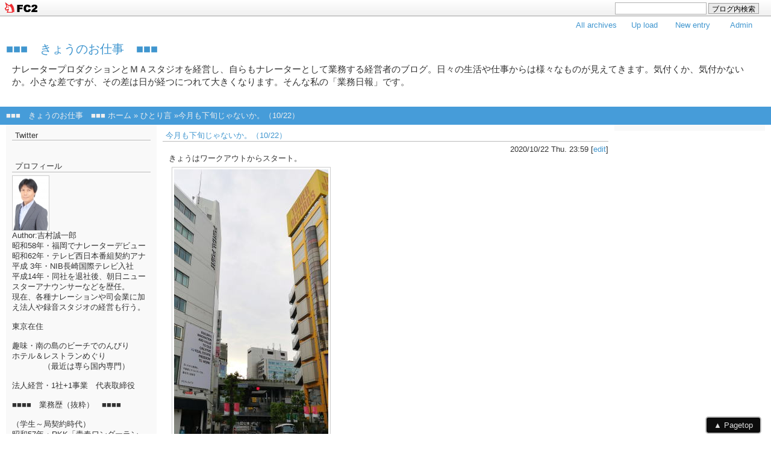

--- FILE ---
content_type: text/html; charset=utf-8
request_url: https://kyo-no-oshigoto.jp/blog-entry-5037.html
body_size: 10442
content:
<!DOCTYPE html PUBLIC "-//W3C//DTD XHTML 1.0 Transitional//EN" "http://www.w3.org/TR/xhtml1/DTD/xhtml1-transitional.dtd">
<html xmlns="http://www.w3.org/1999/xhtml" xml:lang="ja" lang="ja">
<head>
<meta http-equiv="Content-Type" content="text/html; charset=utf-8" />
<meta http-equiv="Content-Style-Type" content="text/css" />
<meta http-equiv="Content-Script-Type" content="text/javascript" />
<meta name="author" content="吉村誠一郎" />
<meta name="description" content="ナレータープロダクションとＭＡスタジオを経営し、自らもナレーターとして業務する経営者のブログ。日々の生活や仕事からは様々なものが見えてきます。気付くか、気付かないか。小さな差ですが、その差は日が経つにつれて大きくなります。そんな私の「業務日報」です。" />
<title>今月も下旬じゃないか。（10/22） - ■■■　きょうのお仕事　■■■</title>
<link rel="stylesheet" type="text/css" href="https://blog-imgs-70.fc2.com/y/o/s/yoshimuravw/css/5d1f3.css" media="all" />
<link rel="alternate" type="application/rss+xml" href="https://kyo-no-oshigoto.jp/?xml" title="RSS" />
<link rel="top" href="https://kyo-no-oshigoto.jp/" title="Top" />
<link rel="index" href="https://kyo-no-oshigoto.jp/?all" title="インデックス" />
<link rel="next" href="https://kyo-no-oshigoto.jp/blog-entry-5038.html" title="週末バタバタ。（10/23）" /><link rel="prev" href="https://kyo-no-oshigoto.jp/blog-entry-5036.html" title="色々感じる、一日。（10/21）" /><!--[if IE]>
<style type="text/css">
<!-- * { word-break: break-all; } -->
</style>
<![endif]-->
<script type="text/javascript">
<!--
function showMore(varA1, varB1){
var123 = ('varXYZ' + (varA1));
varABC = ('varP' + (varA1));
if( document.getElementById ) {
if( document.getElementById(var123).style.display ) {
if( varB1 != 0 ) {
document.getElementById(var123).style.display = "block";
document.getElementById(varABC).style.display = "none";
} else { document.getElementById(var123).style.display = "none"; 
document.getElementById(varABC).style.display = "block"; }
} else { location.href = varB1;
return true; }
} else { location.href = varB1;
return true; }
}
//-->
</script>
<script type="text/javascript">
<!-- 
var today=new Date(); 
function nw(u1,u2,u3,u4) { 
var nt=24; var c=new Date(u1,u2-1,u3,u4); 
if (today-c<3600000*nt) { 
document.write('<span class="new">new!!</span>')} 
} 
-->
</script>
<script src="http://code.jquery.com/jquery-1.9.1.min.js"></script>
<script src="https://blog-imgs-50.fc2.com/tpljs/f/l/a/flaw/pc/liquidstyle01_3c/201312119c490e3.js"></script>
<script src="https://blog-imgs-50.fc2.com/tpljs/f/l/a/flaw/pc/liquidstyle01_3c/20131211f98ee6a.js"></script>
<script type="text/javascript">// <![CDATA[
    $(document).ready(function() {
        $("#content,#left,#right").equalbox();
    });
// ]]></script>
<meta property="og:type" content="article">
<meta property="og:url" content="https://kyo-no-oshigoto.jp/blog-entry-5037.html">
<meta property="og:title" content="今月も下旬じゃないか。（10/22）">
<meta property="og:description" content="きょうはワークアウトからスタート。いつもと変わらない日常。これが一番だ。いい変化は欲しいが悪い変化は必要ない。ワークアウト。なかなか思い通りに行かず。きょうは時間があるのでゆっくりしっかりと。走り込んだ結果、開始時9.2%だった体脂肪率は8.7%でフィニッシュ。まあまあだ。午後からは収録あり。事務所へ。きれいな青空。夕方以降は天気が崩れると言う。なんとか持ってほしいなぁ、と思いつつ事務所へ。ランチは在庫処...">
<meta property="og:image" content="https://blog-imgs-138.fc2.com/y/o/s/yoshimuravw/201022a.jpg">
<link href="https://static.fc2.com/css_cn/common/headbar/120710style.css" rel="stylesheet" type="text/css" media="all" />
</head>

<body>
<div id="sh_fc2blogheadbar">
	<div class="sh_fc2blogheadbar_body">
		<div id="sh_fc2blogheadbar_menu">
			<a href="https://blog.fc2.com/" rel="nofollow"><img src="https://static.fc2.com/image/headbar/sh_fc2blogheadbar_logo.png" alt="FC2ブログ" /></a>
		</div>
		<div id="sh_fc2blogheadbar_search">
			<form name="barForm" method="get" action="" target="blank">
				<input class="sh_fc2blogheadbar_searchform" type="text" name="q" value="" maxlength="30" onclick="this.style.color='#000000';" onfocus="this.select();" onblur="this.style.color='#999999'" />
				<input type="hidden" name="charset" value="utf-8" />
				<input class="sh_fc2blogheadbar_searchbtn" type="submit" value="ブログ内検索" />
			</form>
		</div>
		<div id="sh_fc2blogheadbar_link_box" class="sh_fc2blogheadbar_link" style="visibility: hidden;"></div>
	</div>
</div>

<div id="wrap">

<div id="header">
<div class="admenu">
<ul>
<li><a href="https://admin.blog.fc2.com/control.php" target="_blank" title="管理画面">Admin</a></li>
<li><a href="https://admin.blog.fc2.com/control.php?mode=editor&process=new" target="_blank" title="新記事を書く">New entry</a></li>
<li><a href="https://admin.blog.fc2.com/control.php?mode=control&process=upload" target="_blank" title="画像管理">Up load</a></li>
<li class="active"><a href="https://kyo-no-oshigoto.jp/?all" target="_self" title="全記事一覧">All archives</a></li>
</ul>
</div>
<h1><a href="https://kyo-no-oshigoto.jp/">■■■　きょうのお仕事　■■■</a></h1>
<h2>ナレータープロダクションとＭＡスタジオを経営し、自らもナレーターとして業務する経営者のブログ。日々の生活や仕事からは様々なものが見えてきます。気付くか、気付かないか。小さな差ですが、その差は日が経つにつれて大きくなります。そんな私の「業務日報」です。</h2>
</div>
<div class="pankuzu">
<a href="https://kyo-no-oshigoto.jp/" title="■■■　きょうのお仕事　■■■ホームへ">■■■　きょうのお仕事　■■■&nbsp;ホーム</a>&nbsp;&raquo;&nbsp;<a href="/blog-category-2.html" title="ひとり言　このカテゴリ一覧を見る">ひとり言</a>&nbsp;&raquo;今月も下旬じゃないか。（10/22）</div>

<div id="content">




<div class="entrybody" id="e5037">
<h3 class="entrytitle"><a href="https://kyo-no-oshigoto.jp/blog-entry-5037.html" title="今月も下旬じゃないか。（10/22）">今月も下旬じゃないか。（10/22）</a>&nbsp&nbsp;<script type="text/javascript" charset="utf-8"> nw(2020,10,22,23) </script></h3>
<p class="entrydate">2020/10/22 Thu. 23:59&nbsp;[<a href="https://admin.blog.fc2.com/control.php?mode=editor&process=load&eno=5037" title="編集">edit</a>]</p>
<div class="entrytext">きょうはワークアウトからスタート。<br><a href="https://blog-imgs-138.fc2.com/y/o/s/yoshimuravw/201022a.jpg" target="_blank"><img src="https://blog-imgs-138.fc2.com/y/o/s/yoshimuravw/201022a.jpg" alt="201022a.jpg" border="0" width="256" height="512" /></a><br>いつもと変わらない日常。これが一番だ。<br>いい変化は欲しいが悪い変化は必要ない。<br><a href="https://blog-imgs-138.fc2.com/y/o/s/yoshimuravw/201022b.jpg" target="_blank"><img src="https://blog-imgs-138.fc2.com/y/o/s/yoshimuravw/201022b.jpg" alt="201022b.jpg" border="0" width="256" height="128" /></a><br>ワークアウト。<br><a href="https://blog-imgs-138.fc2.com/y/o/s/yoshimuravw/201022c.jpg" target="_blank"><img src="https://blog-imgs-138.fc2.com/y/o/s/yoshimuravw/201022c.jpg" alt="201022c.jpg" border="0" width="256" height="192" /></a><br>なかなか思い通りに行かず。<br><a href="https://blog-imgs-138.fc2.com/y/o/s/yoshimuravw/201022d.jpg" target="_blank"><img src="https://blog-imgs-138.fc2.com/y/o/s/yoshimuravw/201022d.jpg" alt="201022d.jpg" border="0" width="256" height="512" /></a><br>きょうは時間があるのでゆっくりしっかりと。<br><a href="https://blog-imgs-138.fc2.com/y/o/s/yoshimuravw/201022e.jpg" target="_blank"><img src="https://blog-imgs-138.fc2.com/y/o/s/yoshimuravw/201022e.jpg" alt="201022e.jpg" border="0" width="256" height="128" /></a><br>走り込んだ結果、開始時9.2%だった体脂肪率は8.7%でフィニッシュ。<br><a href="https://blog-imgs-138.fc2.com/y/o/s/yoshimuravw/201022f.jpg" target="_blank"><img src="https://blog-imgs-138.fc2.com/y/o/s/yoshimuravw/201022f.jpg" alt="201022f.jpg" border="0" width="256" height="128" /></a><br>まあまあだ。午後からは収録あり。事務所へ。<br><a href="https://blog-imgs-138.fc2.com/y/o/s/yoshimuravw/201022g.jpg" target="_blank"><img src="https://blog-imgs-138.fc2.com/y/o/s/yoshimuravw/201022g.jpg" alt="201022g.jpg" border="0" width="256" height="512" /></a><br>きれいな青空。<br>夕方以降は天気が崩れると言う。なんとか持ってほしいなぁ、と思いつつ事務所へ。<br><a href="https://blog-imgs-138.fc2.com/y/o/s/yoshimuravw/201022h.jpg" target="_blank"><img src="https://blog-imgs-138.fc2.com/y/o/s/yoshimuravw/201022h.jpg" alt="201022h.jpg" border="0" width="256" height="512" /></a><br>ランチは在庫処分的（笑）<br>賞味期限が近いものから順番に。きょうは脂質糖質50%オフで良かった。<br>ご馳走様でした。<br><a href="https://blog-imgs-138.fc2.com/y/o/s/yoshimuravw/201022i.jpg" target="_blank"><img src="https://blog-imgs-138.fc2.com/y/o/s/yoshimuravw/201022i.jpg" alt="201022i.jpg" border="0" width="256" height="455" /></a><br>午後の収録は初めてのお客様。ネット探して連絡を頂き本番を迎えた。<br><a href="https://blog-imgs-138.fc2.com/y/o/s/yoshimuravw/201022j.jpg" target="_blank"><img src="https://blog-imgs-138.fc2.com/y/o/s/yoshimuravw/201022j.jpg" alt="201022j.jpg" border="0" width="256" height="512" /></a><br>個人的には非常に良いパターンと思うが、なかなか決まりづらい中では稀なパターンでもある。<br>収録はSkype対応も交えて終了。<br><a href="https://blog-imgs-138.fc2.com/y/o/s/yoshimuravw/201022k.jpg" target="_blank"><img src="https://blog-imgs-138.fc2.com/y/o/s/yoshimuravw/201022k.jpg" alt="201022k.jpg" border="0" width="256" height="455" /></a><br>その後エンジニアの佐川さんは土曜日のCM収録のデータを準備検証中。<br>この案件も初めてのお客様だ。素直に嬉しい限り。<br>皆様、ありがとうございます。<br><a href="https://blog-imgs-138.fc2.com/y/o/s/yoshimuravw/201022l.jpg" target="_blank"><img src="https://blog-imgs-138.fc2.com/y/o/s/yoshimuravw/201022l.jpg" alt="201022l.jpg" border="0" width="256" height="192" /></a><br>そして、きょうは終わります。<br>お疲れ様でした。<div class="fc2_footer" style="text-align:left;vertical-align:middle;height:auto;">

<div class="fc2button-twitter" style="vertical-align:top;border:none;margin-right:2px;display:inline-block;*display:inline;">
<a href="https://twitter.com/share" class="twitter-share-button" data-url="https://kyo-no-oshigoto.jp/blog-entry-5037.html" data-text="今月も下旬じゃないか。（10/22）" data-size="" data-lang="ja">Tweet</a>
<script type="text/javascript" charset="utf-8" src="https://platform.twitter.com/widgets.js"></script>
</div><div class="fc2button-facebook" style="vertical-align:top;border:none;display:inline-block;*display:inline;*margin-right:5px;">
<iframe src="https://www.facebook.com/plugins/like.php?href=https%3A%2F%2Fkyo-no-oshigoto.jp%2Fblog-entry-5037.html&amp;layout=button_count&amp;width=105&amp;share=0&amp;action=like&amp;height=21&amp;locale=ja_JP&amp;appId=" width="105" height="21" style="border:none; overflow:hidden;" scrolling="no" frameborder="0" allowfullscreen="true" allow="autoplay; clipboard-write; encrypted-media; picture-in-picture; web-share"></iframe>
</div>
<div class="fc2button-line" style="vertical-align:top;border:none;margin-right:1em;display:none;">
<div class="line-it-button" data-lang="ja" data-type="share-a" data-url="https://kyo-no-oshigoto.jp/blog-entry-5037.html" style="display: none;"></div>
<script src="https://d.line-scdn.net/r/web/social-plugin/js/thirdparty/loader.min.js" async="async" defer="defer"></script>
</div>
</div>



</div>
<div class="entrytext">


<p>category: <a href="/blog-category-2.html" title="ひとり言">ひとり言</a></p>
<p>thread: <a href="https://blog.fc2.com/theme-147159-7.html" title="今日の出来事へのリンク">今日の出来事</a></p>
<p>janre: <a href="https://blog.fc2.com/community-7.html" title="日記へのリンク">日記</a></p>
</div>

<div class="entrystate">
tb: --&nbsp;&nbsp;&nbsp;cm: --</div>

        <!--<rdf:RDF xmlns:rdf="http://www.w3.org/1999/02/22-rdf-syntax-ns#"
				xmlns:trackback="http://madskills.com/public/xml/rss/module/trackback/"
				xmlns:dc="http://purl.org/dc/elements/1.1/">
				<rdf:Description
			    rdf:about="https://kyo-no-oshigoto.jp/blog-entry-5037.html"
			    trackback:ping="https://kyo-no-oshigoto.jp/tb.php/5037-0455349b"
				dc:title="今月も下旬じゃないか。（10/22）"
				dc:identifier="https://kyo-no-oshigoto.jp/blog-entry-5037.html"
				dc:subject="ひとり言"
				dc:description="きょうはワークアウトからスタート。いつもと変わらない日常。これが一番だ。いい変化は欲しいが悪い変化は必要ない。ワークアウト。なかなか思い通りに行かず。きょうは時間があるのでゆっくりしっかりと。走り込んだ結果、開始時9.2%だった体脂肪率は8.7%でフィニッシュ。まあまあだ。午後からは収録あり。事務所へ。きれいな青空。夕方以降は天気が崩れると言う。なんとか持ってほしいなぁ、と思いつつ事務所へ。ランチは在庫処..."
				dc:creator="吉村誠一郎"
				dc:date="2020-10-22T23:59:59+09:00" />
				</rdf:RDF>
				-->

</div>




<p class="pagenavi">
|&nbsp;<a href="https://kyo-no-oshigoto.jp/" title="ホーム">h o m e</a>&nbsp;|
</p>

<!-- 著作権及びFC2広告改変・削除禁止 -->
<div id="footer">
copyright&copy;2026&nbsp;■■■　きょうのお仕事　■■■ all rights reserved.<br />
Powered by <a href="https://blog.fc2.com/" title="FC2ブログ">FC2ブログ</a><br />
<span id="ad1"><script type="text/javascript">var j = '7';</script><script type="text/javascript" charset="utf-8" src="https://admin.blog.fc2.com/i/image/janre.js"></script></span><noscript><p>FC2Ad</p></noscript><!-- spotad:0 --><!-- genre:7 --><!-- sub_genre:9 --><!-- sp_banner:1 --><!-- passive:0 --><!-- lang:ja --><!-- HeadBar:1 --><!-- VT:blog --><!-- nad:0 --><br /><br />
template by <a href="http://flaw.blog80.fc2.com/" title="http://flaw.blog80.fc2.com/">http://flaw.blog80.fc2.com</a>
</div>
<!-- /変更禁止はここまで -->

</div>

<div id="left">

<h4 class="plugtitle" style="text-align:left">Twitter</h4>
<div class="menutext">
<p style="text-align:left">

</p>
<div class="plugin-freearea" style="text-align:left">
  <script src="http://widgets.twimg.com/j/2/widget.js" charset="euc-jp"></script>
<script>
new TWTR.Widget({
  version: 2,
  type: 'profile',
  rpp: 2,
  interval: 6000,
  width: 'auto',
  height: 300,
  theme: {
    shell: {
      background: '#333333',
      color: '#ffffff'
    },
    tweets: {
      background: '#000000',
      color: '#ffffff',
      links: '#4aed05'
    }
  },
  features: {
    scrollbar: false,
    loop: false,
    live: false,
    hashtags: true,
    timestamp: true,
    avatars: true,
    behavior: 'all'
  }
}).render().setUser('voiceworkjp').start();
</script>
</div>
<p style="text-align:left">

</p>
</div>

<h4 class="plugtitle" style="text-align:left">プロフィール</h4>
<div class="menutext">
<p style="text-align:left">

</p>
<p class="plugin-myimage" style="text-align:left">
<img src="https://blog-imgs-83.fc2.com/y/o/s/yoshimuravw/fc2s.jpg" alt="吉村誠一郎">
</p>
<p style="text-align:left">
Author:吉村誠一郎<br>
昭和58年・福岡でナレーターデビュー<br>昭和62年・テレビ西日本番組契約アナ<br>平成 3年・NIB長崎国際テレビ入社<br>平成14年・同社を退社後、朝日ニュー<br>スターアナウンサーなどを歴任。<br>現在、各種ナレーションや司会業に加<br>え法人や録音スタジオの経営も行う。<br><br>東京在住<br><br>趣味・南の島のビーチでのんびり<br>       ホテル＆レストランめぐり<br>　　　　（最近は専ら国内専門）<br><br>法人経営・1社+1事業　代表取締役<br><br>■■■■　業務歴（抜粋）　■■■■<br><br>（学生～局契約時代）<br>昭和57年・RKK「青春ワンダーランド」<br>昭和60年・FMK「LAエキスプレス」<br>昭和62年・TNC「ナイスキャッチ」<br>昭和62年・TKU「若っ人ランド」<br>昭和63年・CX「トークシャワー」<br>平成元年・FMY「NTTベストテン」<br>平成元年・CX「アンテナホット7」<br>　～その他CMやVP・特番多数出演～<br><br>（局プロパー時代）<br>平成 3年・NIB「プラスワンながさき」<br>平成 3年・NIB「雲仙普賢岳惨事」<br>平成 4年・NIB「長崎平和祈念式典」<br>平成 7年・NIB「NNNドキュメント’95」アジアテレビ映像祭推奨<br>平成 8年・NIB「ウラジオストック日本人街」プロデュース<br>平成 8年・NIB「インドネシアで帆船復元」　4年に渡り現地からリポート<br>平成10年・NIB「島原雲仙学生駅伝」<br>平成11年・NIB「政府広報委託番組」<br>　　　　　　  <br>(主な仕事）<br>平成25年・BS11「INsideOUT」<br>平成25年・日立マクセル・商品紹介NA<br>平成25年・三重テレビほか「フランス能公演」<br>平成25年・「ウラカタリ」（NA火野正平氏・収録業務）<br><br>平成26年・「アルタビジョン」NA<br>平成26年・BSJAPAN「甦るチャンバラ映画！永遠の時代劇スター名場面集」<br>平成26年・内閣府「音声広報CD」NA<br><br>平成27年・伊勢丹立川店店内CM-NA<br>平成27年・「災害時緊急放送」NA<br><br>平成28年・学書「KAZASU」TVCM-NA<br>平成28年・法多山　尊永寺TVCM-NA<br>平成28年・伊勢丹立川店店内CM-NA<br>平成28年・「災害時緊急放送」NA<br><br>平成29年・三越伊勢丹HD-CSR-NA<br>平成29年・Workday-NA<br><br>平成30年・JAF「MotorSportsNewsDigest」NA<br>平成30年・エーアイ「東証マザーズ上場パーティ」MC<br><br>（このほか、テレショップ・VP・CM・e-ラーニング音声など、多数）</p>
<p style="text-align:left">

</p>
</div>

<h4 class="plugtitle" style="text-align:left">最近の記事</h4>
<div class="menutext">
<p style="text-align:left">

</p>
<ul>
<li style="text-align:left">
<a href="https://kyo-no-oshigoto.jp/blog-entry-1431.html" title="□ご注意□">□ご注意□ (01/01)</a>
</li><li style="text-align:left">
<a href="https://kyo-no-oshigoto.jp/blog-entry-748.html" title="■■■　音声サンプルをどうぞ　■■■">■■■　音声サンプルをどうぞ　■■■ (01/01)</a>
</li><li style="text-align:left">
<a href="https://kyo-no-oshigoto.jp/blog-entry-6960.html" title="昨日も今日も、カバー勤務。（01/18）">昨日も今日も、カバー勤務。（01/18） (01/18)</a>
</li><li style="text-align:left">
<a href="https://kyo-no-oshigoto.jp/blog-entry-6959.html" title="朝からずっと動いた一日。（01/17）">朝からずっと動いた一日。（01/17） (01/17)</a>
</li><li style="text-align:left">
<a href="https://kyo-no-oshigoto.jp/blog-entry-6958.html" title="週末来た。（01/16）">週末来た。（01/16） (01/16)</a>
</li><li style="text-align:left">
<a href="https://kyo-no-oshigoto.jp/blog-entry-6957.html" title="疲れが取れない１月の真ん中。（01/15）">疲れが取れない１月の真ん中。（01/15） (01/15)</a>
</li><li style="text-align:left">
<a href="https://kyo-no-oshigoto.jp/blog-entry-6956.html" title="一日二回、富士山を遠望。（01/14）">一日二回、富士山を遠望。（01/14） (01/14)</a>
</li><li style="text-align:left">
<a href="https://kyo-no-oshigoto.jp/blog-entry-6955.html" title="物事は、きみが悪いほど、きわめて静かに動く。（01/13）">物事は、きみが悪いほど、きわめて静かに動く。（01/13） (01/13)</a>
</li><li style="text-align:left">
<a href="https://kyo-no-oshigoto.jp/blog-entry-6954.html" title="色々と動く。大きく動くかも知れない。（01/12）">色々と動く。大きく動くかも知れない。（01/12） (01/12)</a>
</li><li style="text-align:left">
<a href="https://kyo-no-oshigoto.jp/blog-entry-6953.html" title="きょうはきょうで、ひと仕事。（01/11）">きょうはきょうで、ひと仕事。（01/11） (01/11)</a>
</li></ul>
<p style="text-align:left">

</p>
</div>

<h4 class="plugtitle" style="text-align:left">FC2カウンター</h4>
<div class="menutext">
<p style="text-align:left">

</p>
<div class="plugin-counter" style="text-align:left">
	<script language="JavaScript" type="text/javascript" src="//counter1.fc2.com/counter.php?id=1064005"></script>
	<noscript><img src="//counter1.fc2.com/counter_img.php?id=1064005"></noscript>
</div>
<p style="text-align:left">

</p>
</div>

<h4 class="plugtitle" style="text-align:left">FC2カウンター</h4>
<div class="menutext">
<p style="text-align:left">

</p>
<div class="plugin-counter" style="text-align:left">
	現在の閲覧者数:<script language="JavaScript" type="text/javascript" src="//counter1.fc2.com/views.php?id=1064005"></script>
	<noscript><img src="//counter1.fc2.com/counter_now.php?id=1064005"></noscript>
</div>
<p style="text-align:left">

</p>
</div>

<h4 class="plugtitle" style="text-align:left">リンク</h4>
<div class="menutext">
<p style="text-align:left">

</p>
<ul>
<li style="text-align:left"><a href="http://form1.fc2.com/form/?id=171243" title="yoshimuraへメールを送る" target="_blank">yoshimuraへメールを送る</a></li><li style="text-align:left"><a href="https://ja.wikipedia.org/wiki/%E5%90%89%E6%9D%91%E8%AA%A0%E4%B8%80%E9%83%8E" title="吉村誠一郎　Wikipedia" target="_blank">吉村誠一郎　Wikipedia</a></li><li style="text-align:left"><a href="http://www.vip-times.co.jp/popularity/%E5%90%89%E6%9D%91%E3%80%80%E8%AA%A0%E4%B8%80%E9%83%8E/" title="吉村誠一郎　日本タレント名鑑" target="_blank">吉村誠一郎　日本タレント名鑑</a></li><li style="text-align:left"><a href="http://www.facebook.com/seiichiro.yoshimura?ref=tn_tnmn" title="吉村誠一郎　Facebook" target="_blank">吉村誠一郎　Facebook</a></li><li style="text-align:left"><a href="http://www.voicework.jp/" title="株式会社ヴォイスワーク" target="_blank">株式会社ヴォイスワーク</a></li><li style="text-align:left"><a href="https://www.facebook.com/voicework.jp/" title="ヴォイスワーク Facebook" target="_blank">ヴォイスワーク Facebook</a></li><li style="text-align:left"><a href="https://www.youtube.com/channel/UCAMbvga1Bf68zZN8XD55XhA" title="ナレーター吉村誠一郎の「朗読部」（YouTube）" target="_blank">ナレーター吉村誠一郎の「朗読部」（YouTube）</a></li><li><a href="./?admin">管理者ページ</a></li>
</ul>
<p style="text-align:left">
<a href="javascript:window.location.replace('https://blog.fc2.com/?linkid=yoshimuravw');">このブログをリンクに追加する</a>
</p>
</div>

<h4 class="plugtitle" style="text-align:left">shinobi アクセス解析</h4>
<div class="menutext">
<p style="text-align:left">

</p>
<!-- ＆freeareaの中にHTMLが代入されます。 -->
<div class="plugin-freearea" style="text-align:left">
	<!--shinobi1-->
<script type="text/javascript" src="http://x8.karou.jp/ufo/107824700" charset="euc-jp"></script>
<noscript><a href="http://x8.karou.jp/bin/gg?107824700" target="_blank">
<img src="http://x8.karou.jp/bin/ll?107824700" border="0"></a><br>
<span style="font-size:9px">[PR] <a href="http://sbc.rentalurl.net" target="_blank">脂肪吸引</a></span></noscript>
<!--shinobi2-->

</div>
<p style="text-align:left">

</p>
</div>

<h4 class="plugtitle" style="text-align:left">ブロとも申請フォーム</h4>
<div class="menutext">
<p style="text-align:left">

</p>
<p class="plugin-friends" style="text-align:left"><a href="https://kyo-no-oshigoto.jp/?mode=friends">この人とブロともになる</a></p>
<p style="text-align:left">

</p>
</div>

<h4 class="plugtitle" style="text-align:left">ブログ内検索</h4>
<div class="menutext">
<p style="text-align:left">

</p>
<form action="https://kyo-no-oshigoto.jp/blog-entry-5037.html" method="get">
<p class="plugin-search" style="text-align:left">
<input type="text" size="20" name="q" value="" maxlength="200"><br>
<input type="submit" value=" 検索 ">
</p>
</form>
<p style="text-align:left">

</p>
</div>

<h4 class="plugtitle" style="text-align:left">RSSフィード</h4>
<div class="menutext">
<p style="text-align:left">

</p>
<ul>
<li style="text-align:left"><a href="https://kyo-no-oshigoto.jp/?xml" title="最新記事のRSS">最新記事のRSS</a></li>
<li style="text-align:left"><a href="https://kyo-no-oshigoto.jp/?xml&comment" title="最新コメントのRSS">最新コメントのRSS</a></li>
<li style="text-align:left"><a href="https://kyo-no-oshigoto.jp/?xml&trackback" title="最新トラックバックのRSS">最新トラックバックのRSS</a></li>
</ul>
<p style="text-align:left">

</p>
</div>

<h4 class="plugtitle" style="text-align:left">月別アーカイブ</h4>
<div class="menutext">
<p style="text-align:left">

</p>
<ul>
<li style="text-align:left">
<a href="https://kyo-no-oshigoto.jp/blog-date-203701.html" title="2037年01月">2037年01月 (2)</a>
</li><li style="text-align:left">
<a href="https://kyo-no-oshigoto.jp/blog-date-202601.html" title="2026年01月">2026年01月 (18)</a>
</li><li style="text-align:left">
<a href="https://kyo-no-oshigoto.jp/blog-date-202512.html" title="2025年12月">2025年12月 (31)</a>
</li><li style="text-align:left">
<a href="https://kyo-no-oshigoto.jp/blog-date-202511.html" title="2025年11月">2025年11月 (30)</a>
</li><li style="text-align:left">
<a href="https://kyo-no-oshigoto.jp/blog-date-202510.html" title="2025年10月">2025年10月 (31)</a>
</li><li style="text-align:left">
<a href="https://kyo-no-oshigoto.jp/blog-date-202509.html" title="2025年09月">2025年09月 (30)</a>
</li><li style="text-align:left">
<a href="https://kyo-no-oshigoto.jp/blog-date-202508.html" title="2025年08月">2025年08月 (31)</a>
</li><li style="text-align:left">
<a href="https://kyo-no-oshigoto.jp/blog-date-202507.html" title="2025年07月">2025年07月 (31)</a>
</li><li style="text-align:left">
<a href="https://kyo-no-oshigoto.jp/blog-date-202506.html" title="2025年06月">2025年06月 (30)</a>
</li><li style="text-align:left">
<a href="https://kyo-no-oshigoto.jp/blog-date-202505.html" title="2025年05月">2025年05月 (31)</a>
</li><li style="text-align:left">
<a href="https://kyo-no-oshigoto.jp/blog-date-202504.html" title="2025年04月">2025年04月 (30)</a>
</li><li style="text-align:left">
<a href="https://kyo-no-oshigoto.jp/blog-date-202503.html" title="2025年03月">2025年03月 (31)</a>
</li><li style="text-align:left">
<a href="https://kyo-no-oshigoto.jp/blog-date-202502.html" title="2025年02月">2025年02月 (28)</a>
</li><li style="text-align:left">
<a href="https://kyo-no-oshigoto.jp/blog-date-202501.html" title="2025年01月">2025年01月 (31)</a>
</li><li style="text-align:left">
<a href="https://kyo-no-oshigoto.jp/blog-date-202412.html" title="2024年12月">2024年12月 (31)</a>
</li><li style="text-align:left">
<a href="https://kyo-no-oshigoto.jp/blog-date-202411.html" title="2024年11月">2024年11月 (30)</a>
</li><li style="text-align:left">
<a href="https://kyo-no-oshigoto.jp/blog-date-202410.html" title="2024年10月">2024年10月 (31)</a>
</li><li style="text-align:left">
<a href="https://kyo-no-oshigoto.jp/blog-date-202409.html" title="2024年09月">2024年09月 (30)</a>
</li><li style="text-align:left">
<a href="https://kyo-no-oshigoto.jp/blog-date-202408.html" title="2024年08月">2024年08月 (30)</a>
</li><li style="text-align:left">
<a href="https://kyo-no-oshigoto.jp/blog-date-202407.html" title="2024年07月">2024年07月 (31)</a>
</li><li style="text-align:left">
<a href="https://kyo-no-oshigoto.jp/blog-date-202406.html" title="2024年06月">2024年06月 (30)</a>
</li><li style="text-align:left">
<a href="https://kyo-no-oshigoto.jp/blog-date-202405.html" title="2024年05月">2024年05月 (31)</a>
</li><li style="text-align:left">
<a href="https://kyo-no-oshigoto.jp/blog-date-202404.html" title="2024年04月">2024年04月 (30)</a>
</li><li style="text-align:left">
<a href="https://kyo-no-oshigoto.jp/blog-date-202403.html" title="2024年03月">2024年03月 (31)</a>
</li><li style="text-align:left">
<a href="https://kyo-no-oshigoto.jp/blog-date-202402.html" title="2024年02月">2024年02月 (29)</a>
</li><li style="text-align:left">
<a href="https://kyo-no-oshigoto.jp/blog-date-202401.html" title="2024年01月">2024年01月 (31)</a>
</li><li style="text-align:left">
<a href="https://kyo-no-oshigoto.jp/blog-date-202312.html" title="2023年12月">2023年12月 (31)</a>
</li><li style="text-align:left">
<a href="https://kyo-no-oshigoto.jp/blog-date-202311.html" title="2023年11月">2023年11月 (30)</a>
</li><li style="text-align:left">
<a href="https://kyo-no-oshigoto.jp/blog-date-202310.html" title="2023年10月">2023年10月 (31)</a>
</li><li style="text-align:left">
<a href="https://kyo-no-oshigoto.jp/blog-date-202309.html" title="2023年09月">2023年09月 (30)</a>
</li><li style="text-align:left">
<a href="https://kyo-no-oshigoto.jp/blog-date-202308.html" title="2023年08月">2023年08月 (31)</a>
</li><li style="text-align:left">
<a href="https://kyo-no-oshigoto.jp/blog-date-202307.html" title="2023年07月">2023年07月 (31)</a>
</li><li style="text-align:left">
<a href="https://kyo-no-oshigoto.jp/blog-date-202306.html" title="2023年06月">2023年06月 (30)</a>
</li><li style="text-align:left">
<a href="https://kyo-no-oshigoto.jp/blog-date-202305.html" title="2023年05月">2023年05月 (31)</a>
</li><li style="text-align:left">
<a href="https://kyo-no-oshigoto.jp/blog-date-202304.html" title="2023年04月">2023年04月 (30)</a>
</li><li style="text-align:left">
<a href="https://kyo-no-oshigoto.jp/blog-date-202303.html" title="2023年03月">2023年03月 (31)</a>
</li><li style="text-align:left">
<a href="https://kyo-no-oshigoto.jp/blog-date-202302.html" title="2023年02月">2023年02月 (28)</a>
</li><li style="text-align:left">
<a href="https://kyo-no-oshigoto.jp/blog-date-202301.html" title="2023年01月">2023年01月 (31)</a>
</li><li style="text-align:left">
<a href="https://kyo-no-oshigoto.jp/blog-date-202212.html" title="2022年12月">2022年12月 (31)</a>
</li><li style="text-align:left">
<a href="https://kyo-no-oshigoto.jp/blog-date-202211.html" title="2022年11月">2022年11月 (30)</a>
</li><li style="text-align:left">
<a href="https://kyo-no-oshigoto.jp/blog-date-202210.html" title="2022年10月">2022年10月 (31)</a>
</li><li style="text-align:left">
<a href="https://kyo-no-oshigoto.jp/blog-date-202209.html" title="2022年09月">2022年09月 (30)</a>
</li><li style="text-align:left">
<a href="https://kyo-no-oshigoto.jp/blog-date-202208.html" title="2022年08月">2022年08月 (31)</a>
</li><li style="text-align:left">
<a href="https://kyo-no-oshigoto.jp/blog-date-202207.html" title="2022年07月">2022年07月 (31)</a>
</li><li style="text-align:left">
<a href="https://kyo-no-oshigoto.jp/blog-date-202206.html" title="2022年06月">2022年06月 (30)</a>
</li><li style="text-align:left">
<a href="https://kyo-no-oshigoto.jp/blog-date-202205.html" title="2022年05月">2022年05月 (31)</a>
</li><li style="text-align:left">
<a href="https://kyo-no-oshigoto.jp/blog-date-202204.html" title="2022年04月">2022年04月 (30)</a>
</li><li style="text-align:left">
<a href="https://kyo-no-oshigoto.jp/blog-date-202203.html" title="2022年03月">2022年03月 (31)</a>
</li><li style="text-align:left">
<a href="https://kyo-no-oshigoto.jp/blog-date-202202.html" title="2022年02月">2022年02月 (28)</a>
</li><li style="text-align:left">
<a href="https://kyo-no-oshigoto.jp/blog-date-202201.html" title="2022年01月">2022年01月 (31)</a>
</li><li style="text-align:left">
<a href="https://kyo-no-oshigoto.jp/blog-date-202112.html" title="2021年12月">2021年12月 (31)</a>
</li><li style="text-align:left">
<a href="https://kyo-no-oshigoto.jp/blog-date-202111.html" title="2021年11月">2021年11月 (30)</a>
</li><li style="text-align:left">
<a href="https://kyo-no-oshigoto.jp/blog-date-202110.html" title="2021年10月">2021年10月 (31)</a>
</li><li style="text-align:left">
<a href="https://kyo-no-oshigoto.jp/blog-date-202109.html" title="2021年09月">2021年09月 (30)</a>
</li><li style="text-align:left">
<a href="https://kyo-no-oshigoto.jp/blog-date-202108.html" title="2021年08月">2021年08月 (31)</a>
</li><li style="text-align:left">
<a href="https://kyo-no-oshigoto.jp/blog-date-202107.html" title="2021年07月">2021年07月 (31)</a>
</li><li style="text-align:left">
<a href="https://kyo-no-oshigoto.jp/blog-date-202106.html" title="2021年06月">2021年06月 (30)</a>
</li><li style="text-align:left">
<a href="https://kyo-no-oshigoto.jp/blog-date-202105.html" title="2021年05月">2021年05月 (31)</a>
</li><li style="text-align:left">
<a href="https://kyo-no-oshigoto.jp/blog-date-202104.html" title="2021年04月">2021年04月 (30)</a>
</li><li style="text-align:left">
<a href="https://kyo-no-oshigoto.jp/blog-date-202103.html" title="2021年03月">2021年03月 (31)</a>
</li><li style="text-align:left">
<a href="https://kyo-no-oshigoto.jp/blog-date-202102.html" title="2021年02月">2021年02月 (28)</a>
</li><li style="text-align:left">
<a href="https://kyo-no-oshigoto.jp/blog-date-202101.html" title="2021年01月">2021年01月 (31)</a>
</li><li style="text-align:left">
<a href="https://kyo-no-oshigoto.jp/blog-date-202012.html" title="2020年12月">2020年12月 (31)</a>
</li><li style="text-align:left">
<a href="https://kyo-no-oshigoto.jp/blog-date-202011.html" title="2020年11月">2020年11月 (30)</a>
</li><li style="text-align:left">
<a href="https://kyo-no-oshigoto.jp/blog-date-202010.html" title="2020年10月">2020年10月 (31)</a>
</li><li style="text-align:left">
<a href="https://kyo-no-oshigoto.jp/blog-date-202009.html" title="2020年09月">2020年09月 (30)</a>
</li><li style="text-align:left">
<a href="https://kyo-no-oshigoto.jp/blog-date-202008.html" title="2020年08月">2020年08月 (31)</a>
</li><li style="text-align:left">
<a href="https://kyo-no-oshigoto.jp/blog-date-202007.html" title="2020年07月">2020年07月 (31)</a>
</li><li style="text-align:left">
<a href="https://kyo-no-oshigoto.jp/blog-date-202006.html" title="2020年06月">2020年06月 (30)</a>
</li><li style="text-align:left">
<a href="https://kyo-no-oshigoto.jp/blog-date-202005.html" title="2020年05月">2020年05月 (30)</a>
</li><li style="text-align:left">
<a href="https://kyo-no-oshigoto.jp/blog-date-202004.html" title="2020年04月">2020年04月 (30)</a>
</li><li style="text-align:left">
<a href="https://kyo-no-oshigoto.jp/blog-date-202003.html" title="2020年03月">2020年03月 (31)</a>
</li><li style="text-align:left">
<a href="https://kyo-no-oshigoto.jp/blog-date-202002.html" title="2020年02月">2020年02月 (29)</a>
</li><li style="text-align:left">
<a href="https://kyo-no-oshigoto.jp/blog-date-202001.html" title="2020年01月">2020年01月 (31)</a>
</li><li style="text-align:left">
<a href="https://kyo-no-oshigoto.jp/blog-date-201912.html" title="2019年12月">2019年12月 (31)</a>
</li><li style="text-align:left">
<a href="https://kyo-no-oshigoto.jp/blog-date-201911.html" title="2019年11月">2019年11月 (30)</a>
</li><li style="text-align:left">
<a href="https://kyo-no-oshigoto.jp/blog-date-201910.html" title="2019年10月">2019年10月 (31)</a>
</li><li style="text-align:left">
<a href="https://kyo-no-oshigoto.jp/blog-date-201909.html" title="2019年09月">2019年09月 (30)</a>
</li><li style="text-align:left">
<a href="https://kyo-no-oshigoto.jp/blog-date-201908.html" title="2019年08月">2019年08月 (31)</a>
</li><li style="text-align:left">
<a href="https://kyo-no-oshigoto.jp/blog-date-201907.html" title="2019年07月">2019年07月 (31)</a>
</li><li style="text-align:left">
<a href="https://kyo-no-oshigoto.jp/blog-date-201906.html" title="2019年06月">2019年06月 (30)</a>
</li><li style="text-align:left">
<a href="https://kyo-no-oshigoto.jp/blog-date-201905.html" title="2019年05月">2019年05月 (30)</a>
</li><li style="text-align:left">
<a href="https://kyo-no-oshigoto.jp/blog-date-201904.html" title="2019年04月">2019年04月 (30)</a>
</li><li style="text-align:left">
<a href="https://kyo-no-oshigoto.jp/blog-date-201903.html" title="2019年03月">2019年03月 (30)</a>
</li><li style="text-align:left">
<a href="https://kyo-no-oshigoto.jp/blog-date-201902.html" title="2019年02月">2019年02月 (28)</a>
</li><li style="text-align:left">
<a href="https://kyo-no-oshigoto.jp/blog-date-201901.html" title="2019年01月">2019年01月 (31)</a>
</li><li style="text-align:left">
<a href="https://kyo-no-oshigoto.jp/blog-date-201812.html" title="2018年12月">2018年12月 (31)</a>
</li><li style="text-align:left">
<a href="https://kyo-no-oshigoto.jp/blog-date-201811.html" title="2018年11月">2018年11月 (30)</a>
</li><li style="text-align:left">
<a href="https://kyo-no-oshigoto.jp/blog-date-201810.html" title="2018年10月">2018年10月 (31)</a>
</li><li style="text-align:left">
<a href="https://kyo-no-oshigoto.jp/blog-date-201809.html" title="2018年09月">2018年09月 (29)</a>
</li><li style="text-align:left">
<a href="https://kyo-no-oshigoto.jp/blog-date-201808.html" title="2018年08月">2018年08月 (31)</a>
</li><li style="text-align:left">
<a href="https://kyo-no-oshigoto.jp/blog-date-201807.html" title="2018年07月">2018年07月 (31)</a>
</li><li style="text-align:left">
<a href="https://kyo-no-oshigoto.jp/blog-date-201806.html" title="2018年06月">2018年06月 (30)</a>
</li><li style="text-align:left">
<a href="https://kyo-no-oshigoto.jp/blog-date-201805.html" title="2018年05月">2018年05月 (31)</a>
</li><li style="text-align:left">
<a href="https://kyo-no-oshigoto.jp/blog-date-201804.html" title="2018年04月">2018年04月 (30)</a>
</li><li style="text-align:left">
<a href="https://kyo-no-oshigoto.jp/blog-date-201803.html" title="2018年03月">2018年03月 (31)</a>
</li><li style="text-align:left">
<a href="https://kyo-no-oshigoto.jp/blog-date-201802.html" title="2018年02月">2018年02月 (28)</a>
</li><li style="text-align:left">
<a href="https://kyo-no-oshigoto.jp/blog-date-201801.html" title="2018年01月">2018年01月 (31)</a>
</li><li style="text-align:left">
<a href="https://kyo-no-oshigoto.jp/blog-date-201712.html" title="2017年12月">2017年12月 (31)</a>
</li><li style="text-align:left">
<a href="https://kyo-no-oshigoto.jp/blog-date-201711.html" title="2017年11月">2017年11月 (30)</a>
</li><li style="text-align:left">
<a href="https://kyo-no-oshigoto.jp/blog-date-201710.html" title="2017年10月">2017年10月 (31)</a>
</li><li style="text-align:left">
<a href="https://kyo-no-oshigoto.jp/blog-date-201709.html" title="2017年09月">2017年09月 (30)</a>
</li><li style="text-align:left">
<a href="https://kyo-no-oshigoto.jp/blog-date-201708.html" title="2017年08月">2017年08月 (31)</a>
</li><li style="text-align:left">
<a href="https://kyo-no-oshigoto.jp/blog-date-201707.html" title="2017年07月">2017年07月 (31)</a>
</li><li style="text-align:left">
<a href="https://kyo-no-oshigoto.jp/blog-date-201706.html" title="2017年06月">2017年06月 (30)</a>
</li><li style="text-align:left">
<a href="https://kyo-no-oshigoto.jp/blog-date-201705.html" title="2017年05月">2017年05月 (31)</a>
</li><li style="text-align:left">
<a href="https://kyo-no-oshigoto.jp/blog-date-201704.html" title="2017年04月">2017年04月 (30)</a>
</li><li style="text-align:left">
<a href="https://kyo-no-oshigoto.jp/blog-date-201703.html" title="2017年03月">2017年03月 (31)</a>
</li><li style="text-align:left">
<a href="https://kyo-no-oshigoto.jp/blog-date-201702.html" title="2017年02月">2017年02月 (28)</a>
</li><li style="text-align:left">
<a href="https://kyo-no-oshigoto.jp/blog-date-201701.html" title="2017年01月">2017年01月 (31)</a>
</li><li style="text-align:left">
<a href="https://kyo-no-oshigoto.jp/blog-date-201612.html" title="2016年12月">2016年12月 (31)</a>
</li><li style="text-align:left">
<a href="https://kyo-no-oshigoto.jp/blog-date-201611.html" title="2016年11月">2016年11月 (30)</a>
</li><li style="text-align:left">
<a href="https://kyo-no-oshigoto.jp/blog-date-201610.html" title="2016年10月">2016年10月 (31)</a>
</li><li style="text-align:left">
<a href="https://kyo-no-oshigoto.jp/blog-date-201609.html" title="2016年09月">2016年09月 (30)</a>
</li><li style="text-align:left">
<a href="https://kyo-no-oshigoto.jp/blog-date-201608.html" title="2016年08月">2016年08月 (31)</a>
</li><li style="text-align:left">
<a href="https://kyo-no-oshigoto.jp/blog-date-201607.html" title="2016年07月">2016年07月 (31)</a>
</li><li style="text-align:left">
<a href="https://kyo-no-oshigoto.jp/blog-date-201606.html" title="2016年06月">2016年06月 (30)</a>
</li><li style="text-align:left">
<a href="https://kyo-no-oshigoto.jp/blog-date-201605.html" title="2016年05月">2016年05月 (31)</a>
</li><li style="text-align:left">
<a href="https://kyo-no-oshigoto.jp/blog-date-201604.html" title="2016年04月">2016年04月 (30)</a>
</li><li style="text-align:left">
<a href="https://kyo-no-oshigoto.jp/blog-date-201603.html" title="2016年03月">2016年03月 (31)</a>
</li><li style="text-align:left">
<a href="https://kyo-no-oshigoto.jp/blog-date-201602.html" title="2016年02月">2016年02月 (29)</a>
</li><li style="text-align:left">
<a href="https://kyo-no-oshigoto.jp/blog-date-201601.html" title="2016年01月">2016年01月 (31)</a>
</li><li style="text-align:left">
<a href="https://kyo-no-oshigoto.jp/blog-date-201512.html" title="2015年12月">2015年12月 (31)</a>
</li><li style="text-align:left">
<a href="https://kyo-no-oshigoto.jp/blog-date-201511.html" title="2015年11月">2015年11月 (30)</a>
</li><li style="text-align:left">
<a href="https://kyo-no-oshigoto.jp/blog-date-201510.html" title="2015年10月">2015年10月 (31)</a>
</li><li style="text-align:left">
<a href="https://kyo-no-oshigoto.jp/blog-date-201509.html" title="2015年09月">2015年09月 (30)</a>
</li><li style="text-align:left">
<a href="https://kyo-no-oshigoto.jp/blog-date-201508.html" title="2015年08月">2015年08月 (30)</a>
</li><li style="text-align:left">
<a href="https://kyo-no-oshigoto.jp/blog-date-201507.html" title="2015年07月">2015年07月 (31)</a>
</li><li style="text-align:left">
<a href="https://kyo-no-oshigoto.jp/blog-date-201506.html" title="2015年06月">2015年06月 (30)</a>
</li><li style="text-align:left">
<a href="https://kyo-no-oshigoto.jp/blog-date-201505.html" title="2015年05月">2015年05月 (31)</a>
</li><li style="text-align:left">
<a href="https://kyo-no-oshigoto.jp/blog-date-201504.html" title="2015年04月">2015年04月 (30)</a>
</li><li style="text-align:left">
<a href="https://kyo-no-oshigoto.jp/blog-date-201503.html" title="2015年03月">2015年03月 (31)</a>
</li><li style="text-align:left">
<a href="https://kyo-no-oshigoto.jp/blog-date-201502.html" title="2015年02月">2015年02月 (28)</a>
</li><li style="text-align:left">
<a href="https://kyo-no-oshigoto.jp/blog-date-201501.html" title="2015年01月">2015年01月 (31)</a>
</li><li style="text-align:left">
<a href="https://kyo-no-oshigoto.jp/blog-date-201412.html" title="2014年12月">2014年12月 (31)</a>
</li><li style="text-align:left">
<a href="https://kyo-no-oshigoto.jp/blog-date-201411.html" title="2014年11月">2014年11月 (30)</a>
</li><li style="text-align:left">
<a href="https://kyo-no-oshigoto.jp/blog-date-201410.html" title="2014年10月">2014年10月 (31)</a>
</li><li style="text-align:left">
<a href="https://kyo-no-oshigoto.jp/blog-date-201409.html" title="2014年09月">2014年09月 (30)</a>
</li><li style="text-align:left">
<a href="https://kyo-no-oshigoto.jp/blog-date-201408.html" title="2014年08月">2014年08月 (31)</a>
</li><li style="text-align:left">
<a href="https://kyo-no-oshigoto.jp/blog-date-201407.html" title="2014年07月">2014年07月 (31)</a>
</li><li style="text-align:left">
<a href="https://kyo-no-oshigoto.jp/blog-date-201406.html" title="2014年06月">2014年06月 (30)</a>
</li><li style="text-align:left">
<a href="https://kyo-no-oshigoto.jp/blog-date-201405.html" title="2014年05月">2014年05月 (31)</a>
</li><li style="text-align:left">
<a href="https://kyo-no-oshigoto.jp/blog-date-201404.html" title="2014年04月">2014年04月 (30)</a>
</li><li style="text-align:left">
<a href="https://kyo-no-oshigoto.jp/blog-date-201403.html" title="2014年03月">2014年03月 (31)</a>
</li><li style="text-align:left">
<a href="https://kyo-no-oshigoto.jp/blog-date-201402.html" title="2014年02月">2014年02月 (28)</a>
</li><li style="text-align:left">
<a href="https://kyo-no-oshigoto.jp/blog-date-201401.html" title="2014年01月">2014年01月 (31)</a>
</li><li style="text-align:left">
<a href="https://kyo-no-oshigoto.jp/blog-date-201312.html" title="2013年12月">2013年12月 (31)</a>
</li><li style="text-align:left">
<a href="https://kyo-no-oshigoto.jp/blog-date-201311.html" title="2013年11月">2013年11月 (30)</a>
</li><li style="text-align:left">
<a href="https://kyo-no-oshigoto.jp/blog-date-201310.html" title="2013年10月">2013年10月 (31)</a>
</li><li style="text-align:left">
<a href="https://kyo-no-oshigoto.jp/blog-date-201309.html" title="2013年09月">2013年09月 (30)</a>
</li><li style="text-align:left">
<a href="https://kyo-no-oshigoto.jp/blog-date-201308.html" title="2013年08月">2013年08月 (31)</a>
</li><li style="text-align:left">
<a href="https://kyo-no-oshigoto.jp/blog-date-201307.html" title="2013年07月">2013年07月 (31)</a>
</li><li style="text-align:left">
<a href="https://kyo-no-oshigoto.jp/blog-date-201306.html" title="2013年06月">2013年06月 (30)</a>
</li><li style="text-align:left">
<a href="https://kyo-no-oshigoto.jp/blog-date-201305.html" title="2013年05月">2013年05月 (31)</a>
</li><li style="text-align:left">
<a href="https://kyo-no-oshigoto.jp/blog-date-201304.html" title="2013年04月">2013年04月 (30)</a>
</li><li style="text-align:left">
<a href="https://kyo-no-oshigoto.jp/blog-date-201303.html" title="2013年03月">2013年03月 (31)</a>
</li><li style="text-align:left">
<a href="https://kyo-no-oshigoto.jp/blog-date-201302.html" title="2013年02月">2013年02月 (28)</a>
</li><li style="text-align:left">
<a href="https://kyo-no-oshigoto.jp/blog-date-201301.html" title="2013年01月">2013年01月 (31)</a>
</li><li style="text-align:left">
<a href="https://kyo-no-oshigoto.jp/blog-date-201212.html" title="2012年12月">2012年12月 (31)</a>
</li><li style="text-align:left">
<a href="https://kyo-no-oshigoto.jp/blog-date-201211.html" title="2012年11月">2012年11月 (30)</a>
</li><li style="text-align:left">
<a href="https://kyo-no-oshigoto.jp/blog-date-201210.html" title="2012年10月">2012年10月 (31)</a>
</li><li style="text-align:left">
<a href="https://kyo-no-oshigoto.jp/blog-date-201209.html" title="2012年09月">2012年09月 (30)</a>
</li><li style="text-align:left">
<a href="https://kyo-no-oshigoto.jp/blog-date-201208.html" title="2012年08月">2012年08月 (31)</a>
</li><li style="text-align:left">
<a href="https://kyo-no-oshigoto.jp/blog-date-201207.html" title="2012年07月">2012年07月 (31)</a>
</li><li style="text-align:left">
<a href="https://kyo-no-oshigoto.jp/blog-date-201206.html" title="2012年06月">2012年06月 (30)</a>
</li><li style="text-align:left">
<a href="https://kyo-no-oshigoto.jp/blog-date-201205.html" title="2012年05月">2012年05月 (31)</a>
</li><li style="text-align:left">
<a href="https://kyo-no-oshigoto.jp/blog-date-201204.html" title="2012年04月">2012年04月 (30)</a>
</li><li style="text-align:left">
<a href="https://kyo-no-oshigoto.jp/blog-date-201203.html" title="2012年03月">2012年03月 (31)</a>
</li><li style="text-align:left">
<a href="https://kyo-no-oshigoto.jp/blog-date-201202.html" title="2012年02月">2012年02月 (29)</a>
</li><li style="text-align:left">
<a href="https://kyo-no-oshigoto.jp/blog-date-201201.html" title="2012年01月">2012年01月 (31)</a>
</li><li style="text-align:left">
<a href="https://kyo-no-oshigoto.jp/blog-date-201112.html" title="2011年12月">2011年12月 (31)</a>
</li><li style="text-align:left">
<a href="https://kyo-no-oshigoto.jp/blog-date-201111.html" title="2011年11月">2011年11月 (30)</a>
</li><li style="text-align:left">
<a href="https://kyo-no-oshigoto.jp/blog-date-201110.html" title="2011年10月">2011年10月 (31)</a>
</li><li style="text-align:left">
<a href="https://kyo-no-oshigoto.jp/blog-date-201109.html" title="2011年09月">2011年09月 (30)</a>
</li><li style="text-align:left">
<a href="https://kyo-no-oshigoto.jp/blog-date-201108.html" title="2011年08月">2011年08月 (31)</a>
</li><li style="text-align:left">
<a href="https://kyo-no-oshigoto.jp/blog-date-201107.html" title="2011年07月">2011年07月 (31)</a>
</li><li style="text-align:left">
<a href="https://kyo-no-oshigoto.jp/blog-date-201106.html" title="2011年06月">2011年06月 (30)</a>
</li><li style="text-align:left">
<a href="https://kyo-no-oshigoto.jp/blog-date-201105.html" title="2011年05月">2011年05月 (31)</a>
</li><li style="text-align:left">
<a href="https://kyo-no-oshigoto.jp/blog-date-201104.html" title="2011年04月">2011年04月 (30)</a>
</li><li style="text-align:left">
<a href="https://kyo-no-oshigoto.jp/blog-date-201103.html" title="2011年03月">2011年03月 (31)</a>
</li><li style="text-align:left">
<a href="https://kyo-no-oshigoto.jp/blog-date-201102.html" title="2011年02月">2011年02月 (28)</a>
</li><li style="text-align:left">
<a href="https://kyo-no-oshigoto.jp/blog-date-201101.html" title="2011年01月">2011年01月 (31)</a>
</li><li style="text-align:left">
<a href="https://kyo-no-oshigoto.jp/blog-date-201012.html" title="2010年12月">2010年12月 (31)</a>
</li><li style="text-align:left">
<a href="https://kyo-no-oshigoto.jp/blog-date-201011.html" title="2010年11月">2010年11月 (30)</a>
</li><li style="text-align:left">
<a href="https://kyo-no-oshigoto.jp/blog-date-201010.html" title="2010年10月">2010年10月 (31)</a>
</li><li style="text-align:left">
<a href="https://kyo-no-oshigoto.jp/blog-date-201009.html" title="2010年09月">2010年09月 (30)</a>
</li><li style="text-align:left">
<a href="https://kyo-no-oshigoto.jp/blog-date-201008.html" title="2010年08月">2010年08月 (31)</a>
</li><li style="text-align:left">
<a href="https://kyo-no-oshigoto.jp/blog-date-201007.html" title="2010年07月">2010年07月 (31)</a>
</li><li style="text-align:left">
<a href="https://kyo-no-oshigoto.jp/blog-date-201006.html" title="2010年06月">2010年06月 (30)</a>
</li><li style="text-align:left">
<a href="https://kyo-no-oshigoto.jp/blog-date-201005.html" title="2010年05月">2010年05月 (31)</a>
</li><li style="text-align:left">
<a href="https://kyo-no-oshigoto.jp/blog-date-201004.html" title="2010年04月">2010年04月 (30)</a>
</li><li style="text-align:left">
<a href="https://kyo-no-oshigoto.jp/blog-date-201003.html" title="2010年03月">2010年03月 (31)</a>
</li><li style="text-align:left">
<a href="https://kyo-no-oshigoto.jp/blog-date-201002.html" title="2010年02月">2010年02月 (28)</a>
</li><li style="text-align:left">
<a href="https://kyo-no-oshigoto.jp/blog-date-201001.html" title="2010年01月">2010年01月 (31)</a>
</li><li style="text-align:left">
<a href="https://kyo-no-oshigoto.jp/blog-date-200912.html" title="2009年12月">2009年12月 (31)</a>
</li><li style="text-align:left">
<a href="https://kyo-no-oshigoto.jp/blog-date-200911.html" title="2009年11月">2009年11月 (30)</a>
</li><li style="text-align:left">
<a href="https://kyo-no-oshigoto.jp/blog-date-200910.html" title="2009年10月">2009年10月 (31)</a>
</li><li style="text-align:left">
<a href="https://kyo-no-oshigoto.jp/blog-date-200909.html" title="2009年09月">2009年09月 (30)</a>
</li><li style="text-align:left">
<a href="https://kyo-no-oshigoto.jp/blog-date-200908.html" title="2009年08月">2009年08月 (31)</a>
</li><li style="text-align:left">
<a href="https://kyo-no-oshigoto.jp/blog-date-200907.html" title="2009年07月">2009年07月 (31)</a>
</li><li style="text-align:left">
<a href="https://kyo-no-oshigoto.jp/blog-date-200906.html" title="2009年06月">2009年06月 (30)</a>
</li><li style="text-align:left">
<a href="https://kyo-no-oshigoto.jp/blog-date-200905.html" title="2009年05月">2009年05月 (31)</a>
</li><li style="text-align:left">
<a href="https://kyo-no-oshigoto.jp/blog-date-200904.html" title="2009年04月">2009年04月 (30)</a>
</li><li style="text-align:left">
<a href="https://kyo-no-oshigoto.jp/blog-date-200903.html" title="2009年03月">2009年03月 (31)</a>
</li><li style="text-align:left">
<a href="https://kyo-no-oshigoto.jp/blog-date-200902.html" title="2009年02月">2009年02月 (28)</a>
</li><li style="text-align:left">
<a href="https://kyo-no-oshigoto.jp/blog-date-200901.html" title="2009年01月">2009年01月 (31)</a>
</li><li style="text-align:left">
<a href="https://kyo-no-oshigoto.jp/blog-date-200812.html" title="2008年12月">2008年12月 (31)</a>
</li><li style="text-align:left">
<a href="https://kyo-no-oshigoto.jp/blog-date-200811.html" title="2008年11月">2008年11月 (30)</a>
</li><li style="text-align:left">
<a href="https://kyo-no-oshigoto.jp/blog-date-200810.html" title="2008年10月">2008年10月 (31)</a>
</li><li style="text-align:left">
<a href="https://kyo-no-oshigoto.jp/blog-date-200809.html" title="2008年09月">2008年09月 (30)</a>
</li><li style="text-align:left">
<a href="https://kyo-no-oshigoto.jp/blog-date-200808.html" title="2008年08月">2008年08月 (31)</a>
</li><li style="text-align:left">
<a href="https://kyo-no-oshigoto.jp/blog-date-200807.html" title="2008年07月">2008年07月 (31)</a>
</li><li style="text-align:left">
<a href="https://kyo-no-oshigoto.jp/blog-date-200806.html" title="2008年06月">2008年06月 (30)</a>
</li><li style="text-align:left">
<a href="https://kyo-no-oshigoto.jp/blog-date-200805.html" title="2008年05月">2008年05月 (31)</a>
</li><li style="text-align:left">
<a href="https://kyo-no-oshigoto.jp/blog-date-200804.html" title="2008年04月">2008年04月 (30)</a>
</li><li style="text-align:left">
<a href="https://kyo-no-oshigoto.jp/blog-date-200803.html" title="2008年03月">2008年03月 (31)</a>
</li><li style="text-align:left">
<a href="https://kyo-no-oshigoto.jp/blog-date-200802.html" title="2008年02月">2008年02月 (29)</a>
</li><li style="text-align:left">
<a href="https://kyo-no-oshigoto.jp/blog-date-200801.html" title="2008年01月">2008年01月 (31)</a>
</li><li style="text-align:left">
<a href="https://kyo-no-oshigoto.jp/blog-date-200712.html" title="2007年12月">2007年12月 (31)</a>
</li><li style="text-align:left">
<a href="https://kyo-no-oshigoto.jp/blog-date-200711.html" title="2007年11月">2007年11月 (30)</a>
</li><li style="text-align:left">
<a href="https://kyo-no-oshigoto.jp/blog-date-200710.html" title="2007年10月">2007年10月 (31)</a>
</li><li style="text-align:left">
<a href="https://kyo-no-oshigoto.jp/blog-date-200709.html" title="2007年09月">2007年09月 (30)</a>
</li><li style="text-align:left">
<a href="https://kyo-no-oshigoto.jp/blog-date-200708.html" title="2007年08月">2007年08月 (31)</a>
</li><li style="text-align:left">
<a href="https://kyo-no-oshigoto.jp/blog-date-200707.html" title="2007年07月">2007年07月 (31)</a>
</li><li style="text-align:left">
<a href="https://kyo-no-oshigoto.jp/blog-date-200706.html" title="2007年06月">2007年06月 (30)</a>
</li><li style="text-align:left">
<a href="https://kyo-no-oshigoto.jp/blog-date-200705.html" title="2007年05月">2007年05月 (31)</a>
</li><li style="text-align:left">
<a href="https://kyo-no-oshigoto.jp/blog-date-200704.html" title="2007年04月">2007年04月 (31)</a>
</li><li style="text-align:left">
<a href="https://kyo-no-oshigoto.jp/blog-date-200703.html" title="2007年03月">2007年03月 (32)</a>
</li><li style="text-align:left">
<a href="https://kyo-no-oshigoto.jp/blog-date-200702.html" title="2007年02月">2007年02月 (20)</a>
</li></ul>
<p style="text-align:left">

</p>
</div>

<h4 class="plugtitle" style="text-align:left">カテゴリー</h4>
<div class="menutext">
<p style="text-align:left">

</p>
<ul>
<li style="text-align:left"><a href="https://kyo-no-oshigoto.jp/blog-category-0.html" title="未分類">未分類 (62)</a></li><li style="text-align:left"><a href="https://kyo-no-oshigoto.jp/blog-category-1.html" title="お仕事">お仕事 (2072)</a></li><li style="text-align:left"><a href="https://kyo-no-oshigoto.jp/blog-category-2.html" title="ひとり言">ひとり言 (4293)</a></li><li style="text-align:left"><a href="https://kyo-no-oshigoto.jp/blog-category-3.html" title="子育て">子育て (183)</a></li><li style="text-align:left"><a href="https://kyo-no-oshigoto.jp/blog-category-4.html" title="食を楽しむ。">食を楽しむ。 (43)</a></li><li style="text-align:left"><a href="https://kyo-no-oshigoto.jp/blog-category-5.html" title="旅を楽しむ。">旅を楽しむ。 (174)</a></li><li style="text-align:left"><a href="https://kyo-no-oshigoto.jp/blog-category-6.html" title="別事業。">別事業。 (61)</a></li><li style="text-align:left"><a href="https://kyo-no-oshigoto.jp/blog-category-7.html" title="家族とともに。">家族とともに。 (29)</a></li></ul>
<p style="text-align:left">

</p>
</div>

</div>

<div id="right">

</div>

</div>
<p id="page-top"><a href="#wrap" title="このページのトップへ">▲ Pagetop</a></p>
<script type="text/javascript" charset="utf-8" src="https://admin.blog.fc2.com/dctanalyzer.php" defer></script>
<script type="text/javascript" charset="utf-8" src="//static.fc2.com/comment.js" defer></script>
<script type="text/javascript" src="//static.fc2.com/js/blog/blog_res.js" defer></script>
<script type="text/javascript" src="https://static.fc2.com/js/blog/headbar_ad_load.js?genre=7&20141111" charset="utf-8"></script>
<script type="text/javascript" src="https://static.fc2.com/js/blog/ad_ref.js?20121115"></script>
</body>
</html>